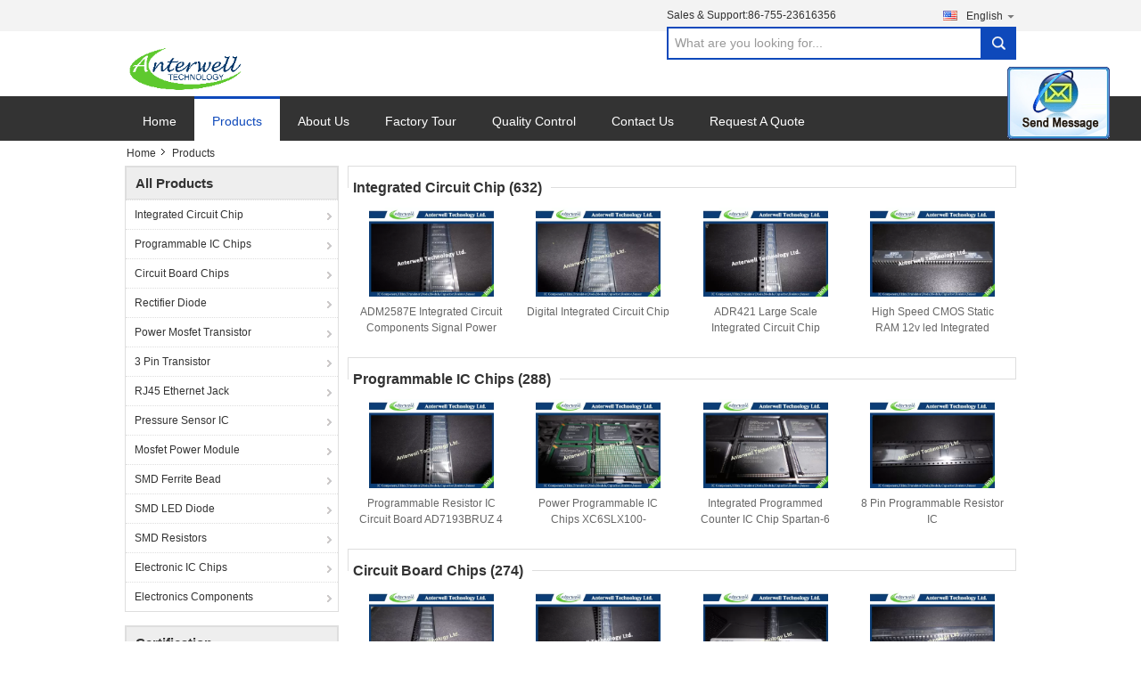

--- FILE ---
content_type: text/html
request_url: https://www.circuitboardchips.com/products-p149.html
body_size: 16808
content:
<!DOCTYPE html>
<html lang="en">
<head>
	<meta charset="utf-8">
	<meta http-equiv="X-UA-Compatible" content="IE=edge">
	<meta name="viewport" content="width=device-width, initial-scale=1">
    <title>Programmable IC Chips manufacturer - quality Circuit Board Chips, Rectifier Diode</title>
    <meta name="keywords" content="Programmable IC Chips, Circuit Board Chips, Programmable IC Chips supplier, Circuit Board Chips factory" />
    <meta name="description" content="Quality Programmable IC Chips, Circuit Board Chips & Rectifier Diode suppliers & exporter - all products made in China." />
			<link type='text/css' rel='stylesheet' href='/??/images/global.css,/photo/circuitboardchips/sitetpl/style/common.css?ver=1529664025' media='all'>
			  <script type='text/javascript' src='/??/js/jquery.js,/js/common_header.js'></script><meta property="og:title" content="Programmable IC Chips manufacturer - quality Circuit Board Chips, Rectifier Diode" />
<meta property="og:description" content="Quality Programmable IC Chips, Circuit Board Chips & Rectifier Diode suppliers & exporter - all products made in China." />
<meta property="og:site_name" content="Anterwell Technology Ltd." />
<meta property="og:url" content="https://www.circuitboardchips.com/products-p149.html" />
<meta property="og:image" content="https://www.circuitboardchips.com/photo/pt12056570-adm2587e_integrated_circuit_components_signal_power_rs485_transceiver.jpg" />
<link rel="canonical" href="https://www.circuitboardchips.com/products-p149.html" />
<link rel="alternate" href="https://m.circuitboardchips.com/products-p149.html" media="only screen and (max-width: 640px)" />
<style type="text/css">
/*<![CDATA[*/
.consent__cookie {position: fixed;top: 0;left: 0;width: 100%;height: 0%;z-index: 100000;}.consent__cookie_bg {position: fixed;top: 0;left: 0;width: 100%;height: 100%;background: #000;opacity: .6;display: none }.consent__cookie_rel {position: fixed;bottom:0;left: 0;width: 100%;background: #fff;display: -webkit-box;display: -ms-flexbox;display: flex;flex-wrap: wrap;padding: 24px 80px;-webkit-box-sizing: border-box;box-sizing: border-box;-webkit-box-pack: justify;-ms-flex-pack: justify;justify-content: space-between;-webkit-transition: all ease-in-out .3s;transition: all ease-in-out .3s }.consent__close {position: absolute;top: 20px;right: 20px;cursor: pointer }.consent__close svg {fill: #777 }.consent__close:hover svg {fill: #000 }.consent__cookie_box {flex: 1;word-break: break-word;}.consent__warm {color: #777;font-size: 16px;margin-bottom: 12px;line-height: 19px }.consent__title {color: #333;font-size: 20px;font-weight: 600;margin-bottom: 12px;line-height: 23px }.consent__itxt {color: #333;font-size: 14px;margin-bottom: 12px;display: -webkit-box;display: -ms-flexbox;display: flex;-webkit-box-align: center;-ms-flex-align: center;align-items: center }.consent__itxt i {display: -webkit-inline-box;display: -ms-inline-flexbox;display: inline-flex;width: 28px;height: 28px;border-radius: 50%;background: #e0f9e9;margin-right: 8px;-webkit-box-align: center;-ms-flex-align: center;align-items: center;-webkit-box-pack: center;-ms-flex-pack: center;justify-content: center }.consent__itxt svg {fill: #3ca860 }.consent__txt {color: #a6a6a6;font-size: 14px;margin-bottom: 8px;line-height: 17px }.consent__btns {display: -webkit-box;display: -ms-flexbox;display: flex;-webkit-box-orient: vertical;-webkit-box-direction: normal;-ms-flex-direction: column;flex-direction: column;-webkit-box-pack: center;-ms-flex-pack: center;justify-content: center;flex-shrink: 0;}.consent__btn {width: 280px;height: 40px;line-height: 40px;text-align: center;background: #3ca860;color: #fff;border-radius: 4px;margin: 8px 0;-webkit-box-sizing: border-box;box-sizing: border-box;cursor: pointer }.consent__btn:hover {background: #00823b }.consent__btn.empty {color: #3ca860;border: 1px solid #3ca860;background: #fff }.consent__btn.empty:hover {background: #3ca860;color: #fff }.open .consent__cookie_bg {display: block }.open .consent__cookie_rel {bottom: 0 }@media (max-width: 760px) {.consent__btns {width: 100%;align-items: center;}.consent__cookie_rel {padding: 20px 24px }}.consent__cookie.open {display: block;}.consent__cookie {display: none;}
/*]]>*/
</style>
<script type="text/javascript">
/*<![CDATA[*/
window.isvideotpl = 0;window.detailurl = '';
var isShowGuide=0;showGuideColor=0;var company_type = 4;var webim_domain = '';

var colorUrl = '';
var aisearch = 0;
window.playerReportUrl='/vod/view_count/report';
var query_string = ["Products","ListMain"];
var g_tp = '';
var customtplcolor = 99302;
window.predomainsub = "";
/*]]>*/
</script>
</head>
<body>
<img src="/logo.gif" style="display:none" alt="logo"/>
	<div id="floatAd" style="z-index: 110000;position:absolute;right:30px;bottom:60px;display: block;
	height:79px;		">
		<form method="post"
		      onSubmit="return changeAction(this,'/contactnow.html');">
			<input type="hidden" name="pid" value=""/>
			<input alt='Send Message' onclick="this.blur()" type="image"
			       src="/images/floatimage_2.gif"/>
		</form>

			</div>
<a style="display: none!important;" title="Anterwell Technology Ltd." class="float-inquiry" href="/contactnow.html" onclick='setinquiryCookie("{\"showproduct\":0,\"pid\":0,\"name\":\"\",\"source_url\":\"\",\"picurl\":\"\",\"propertyDetail\":[],\"username\":\"Miss. Sharon Yang\",\"viewTime\":\"Last Login : 0 hours 48 minutes ago\",\"subject\":\"Please send me your price list\",\"countrycode\":\"BE\"}");'></a>
<div class="cont_main_whole">
    <style>
    .f_header_mainall #p_l  dt div:hover,
    .f_header_mainall #p_l dt a:hover
    {
       color: #ff7519;
       text-decoration: underline;
    }

</style>
<div class="f_header_mainall">
    <div class="f_header_mainall_inner">
        <div class="fh_logo"><a title="" href="//www.circuitboardchips.com"><img onerror="$(this).parent().hide();" src="/logo.gif" alt="" /></a></div>
        <div class="fh_logotxt">
            Anterwell Technology Ltd. <br>             <span class="fh_logotxt_s"><p><span style="font-size:24px"><span style="font-family:arial,helvetica,sans-serif"><strong>&nbsp; &nbsp; &nbsp; &nbsp; &nbsp;&nbsp;Anterwell Technology Ltd.</strong></span></span></p>

<p>&nbsp;</p>

<p>Large Original stock of IC Electronics Components, Transistors, Diodes etc.</p>

<p>High Quality, Reasonable Price, Fast Delivery.</p></span>
        </div>
        <div class="fh_search">
            <div class="fh_phone">
                                <p>Sales & Support:<font
                        id="hourZone"></font></p>
                                <div class="select_language_wrap" id="selectlang">
                                        <a id="tranimg"
                       href="javascript:;"
                       class="ope english">English<span class="fh_jiantou"></span>
                    </a>
                    <dl id="p_l" class="select_language" style="display: none">
                                                    <dt class="english">
                                                                                    <a title="China good quality Integrated Circuit Chip  on sales" href="https://www.circuitboardchips.com/">English</a>                                                    </dt>
                                            </dl>
                </div>
                                <div class="fh_search_input">
                    <form action="" method="POST" onsubmit="return jsWidgetSearch(this,'');">
                        <input type="text" name="keyword" placeholder="What are you looking for..." value="">
                                                    <button type="submit" name="submit">
                        <i style="display:block;width:0;height:0;overflow:hidden">search</i>
                        </button>
                                     
                    </form>
                    <div class="clearfix"></div>
                </div>
                <div class="clearfix"></div>
            </div>
        </div>
        <div class="clearfix"></div>
    </div>
</div>
    <script>
        var show_f_header_main_dealZoneHour = true;
    </script>

<script>
    if(window.addEventListener){
        window.addEventListener("load",function(){
            $(".select_language_wrap").mouseover(function () {
                $(this).children(".select_language").show();
            })
            $(".select_language_wrap").mouseout(function () {
                $(this).children(".select_language").hide();
            })
            if ((typeof(show_f_header_main_dealZoneHour) != "undefined") && show_f_header_main_dealZoneHour) {
                f_header_main_dealZoneHour(
                    "00",
                    "9",
                    "00",
                    "18",
                    "86-755-23616356",
                    "");
            }
        },false);
    }
    else{
        window.attachEvent("onload",function(){
            $(".select_language_wrap").mouseover(function () {
                $(this).children(".select_language").show();
            })
            $(".select_language_wrap").mouseout(function () {
                $(this).children(".select_language").hide();
            })
            if ((typeof(show_f_header_main_dealZoneHour) != "undefined") && show_f_header_main_dealZoneHour) {
                f_header_main_dealZoneHour(
                    "00",
                    "9",
                    "00",
                    "18",
                    "86-755-23616356",
                    "");
            }
        });
    }
</script>
    <div class="f_header_nav"  id="head_menu">
	<dl class="header_nav_tabs">
		<dd class="bl fleft"></dd>
                                <dt id="headHome" >
                                <a target="_self" title="" href="/">Home</a>                            </dt>
                                            <dt id="productLi" class="cur">
                                <a target="_self" title="" href="/products.html">Products</a>                            </dt>
                                            <dt id="headAboutUs" >
                                <a target="_self" title="" href="/aboutus.html">About Us</a>                            </dt>
                                            <dt id="headFactorytour" >
                                <a target="_self" title="" href="/factory.html">Factory Tour</a>                            </dt>
                                            <dt id="headQualityControl" >
                                <a target="_self" title="" href="/quality.html">Quality Control</a>                            </dt>
                                            <dt id="headContactUs" >
                                <a target="_self" title="" href="/contactus.html">Contact Us</a>                            </dt>
                                            <dt id="" >
                                <form id="f_header_nav_form" method="post" target="_blank">
                    <input type="hidden" name="pid" value=""/>
                    <a href="javascript:;"><span onclick="document.getElementById('f_header_nav_form').action='/contactnow.html';document.getElementById('f_header_nav_form').submit();">Request A Quote</span></a>
                </form>
                            </dt>
                                            <dt>
                    </dt>
		<dd class="br fright"></dd>
	</dl>
</div>
<script>
    if(window.addEventListener){
        window.addEventListener("load",function(){f_headmenucur()},false);
    }
    else{
        window.attachEvent("onload",function(){f_headmenucur()});
    }
</script>
</div>
<div class="cont_main_box cont_main_box5">
	<div class="cont_main_box_inner">
	    <div class="f_header_breadcrumb">
    <a title="" href="/">Home</a>    <h2 class="index-bread" >Products</h2></div>
 		<div class="cont_main_n">
			<div class="cont_main_n_inner">
			<div class="n_menu_list">
    <div class="main_title"><span class="main_con">All Products</span></div>
                
        <div class="item ">
            <strong>
                
                <a title="China Integrated Circuit Chip  on sales" href="/supplier-122942-integrated-circuit-chip">Integrated Circuit Chip</a>
                                                    <span class="num">(632)</span>
                            </strong>
                                </div>
                
        <div class="item ">
            <strong>
                
                <a title="China Programmable IC Chips  on sales" href="/supplier-122943-programmable-ic-chips">Programmable IC Chips</a>
                                                    <span class="num">(288)</span>
                            </strong>
                                </div>
                
        <div class="item ">
            <strong>
                
                <a title="China Circuit Board Chips  on sales" href="/supplier-122944-circuit-board-chips">Circuit Board Chips</a>
                                                    <span class="num">(274)</span>
                            </strong>
                                </div>
                
        <div class="item ">
            <strong>
                
                <a title="China Rectifier Diode  on sales" href="/supplier-122945-rectifier-diode">Rectifier Diode</a>
                                                    <span class="num">(507)</span>
                            </strong>
                                </div>
                
        <div class="item ">
            <strong>
                
                <a title="China Power Mosfet Transistor  on sales" href="/supplier-122946-power-mosfet-transistor">Power Mosfet Transistor</a>
                                                    <span class="num">(461)</span>
                            </strong>
                                </div>
                
        <div class="item ">
            <strong>
                
                <a title="China 3 Pin Transistor  on sales" href="/supplier-122947-3-pin-transistor">3 Pin Transistor</a>
                                                    <span class="num">(233)</span>
                            </strong>
                                </div>
                
        <div class="item ">
            <strong>
                
                <a title="China RJ45 Ethernet Jack  on sales" href="/supplier-122948-rj45-ethernet-jack">RJ45 Ethernet Jack</a>
                                                    <span class="num">(15)</span>
                            </strong>
                                </div>
                
        <div class="item ">
            <strong>
                
                <a title="China Pressure Sensor IC  on sales" href="/supplier-122949-pressure-sensor-ic">Pressure Sensor IC</a>
                                                    <span class="num">(52)</span>
                            </strong>
                                </div>
                
        <div class="item ">
            <strong>
                
                <a title="China Mosfet Power Module  on sales" href="/supplier-122950-mosfet-power-module">Mosfet Power Module</a>
                                                    <span class="num">(69)</span>
                            </strong>
                                </div>
                
        <div class="item ">
            <strong>
                
                <a title="China SMD Ferrite Bead  on sales" href="/supplier-122951-smd-ferrite-bead">SMD Ferrite Bead</a>
                                                    <span class="num">(111)</span>
                            </strong>
                                </div>
                
        <div class="item ">
            <strong>
                
                <a title="China SMD LED Diode  on sales" href="/supplier-122952-smd-led-diode">SMD LED Diode</a>
                                                    <span class="num">(39)</span>
                            </strong>
                                </div>
                
        <div class="item ">
            <strong>
                
                <a title="China SMD Resistors  on sales" href="/supplier-122953-smd-resistors">SMD Resistors</a>
                                                    <span class="num">(28)</span>
                            </strong>
                                </div>
                
        <div class="item ">
            <strong>
                
                <a title="China Electronic IC Chips  on sales" href="/supplier-187408-electronic-ic-chips">Electronic IC Chips</a>
                                                    <span class="num">(511)</span>
                            </strong>
                                </div>
                
        <div class="item ">
            <strong>
                
                <a title="China Electronics Components  on sales" href="/supplier-187409-electronics-components">Electronics Components</a>
                                                    <span class="num">(206)</span>
                            </strong>
                                </div>
    </div>

			    <div class="n_certificate_list">
                    <div class="main_title"><strong class="main_con">Certification</strong></div>
                        <div class="certificate_con">
            <a target="_blank" title="Good quality Integrated Circuit Chip for sales" href="/photo/qd12210232-anterwell_technology_ltd.jpg"><img src="/photo/qm12210232-anterwell_technology_ltd.jpg" alt="Good quality Programmable IC Chips for sales" /></a>        </div>
            <div class="certificate_con">
            <a target="_blank" title="Good quality Integrated Circuit Chip for sales" href="/photo/qd12210246-anterwell_technology_ltd.jpg"><img src="/photo/qm12210246-anterwell_technology_ltd.jpg" alt="Good quality Programmable IC Chips for sales" /></a>        </div>
            <div class="clearfix"></div>
    </div>			<div class="n_message_list">
            <div class="main_title"><strong class="main_con">Customer Reviews</strong></div>
                <div class="message_detail " >
            <div class="con">
                We have cooperate with Anterwell near 7 years. always very good quality good service. Original and very fast delivery.
A very good partner.                 
            </div>
            <p class="writer">
                —— Clemente  From Brzail            </p>
        </div>
            <div class="message_detail " >
            <div class="con">
                I'm doing business with Anterwell from 2006, from small to big orders. Reliable!                 
            </div>
            <p class="writer">
                —— Ingalill From Sweden            </p>
        </div>
            <div class="message_detail " >
            <div class="con">
                Sharon is a very good girl, we are very happy to cooperate with her. Competitive price and professional. Never have quality problem with them.                 
            </div>
            <p class="writer">
                —— Alfredo From USA            </p>
        </div>
            <div class="message_detail last_message" >
            <div class="con">
                We always buy XILINX parts from Anterwell. High quality with good price.
Hope can have more business with you.                 
            </div>
            <p class="writer">
                —— Mr Babak From Iran            </p>
        </div>
    </div>


			<div class="n_contact_box">
	<dl class="l_msy">
		<dd>I'm Online Chat Now</dd>
		<dt>
                        				<div class="two"><a href="skype:anterwell?call"></a></div>                        				<div class="four"><a href="mailto:sales@anterwell.cn"></a></div>                        		</dt>
	</dl>
	<div class="btn-wrap">
		<form
				onSubmit="return changeAction(this,'/contactnow.html');"
				method="POST" target="_blank">
			<input type="hidden" name="pid" value="0"/>
			<input type="submit" name="submit" value="Contact Now" class="btn submit_btn" style="background:#ff771c url(/images/css-sprite.png) -255px -213px;color:#fff;border-radius:2px;padding:2px 18px 2px 40px;width:auto;height:2em;">
		</form>
	</div>
</div>
<script>
    function n_contact_box_ready() {
        if (typeof(changeAction) == "undefined") {
            changeAction = function (formname, url) {
                formname.action = url;
            }
        }
    }
    if(window.addEventListener){
        window.addEventListener("load",n_contact_box_ready,false);
    }
    else{
        window.attachEvent("onload",n_contact_box_ready);
    }
</script>

			</div>
		</div>
		<div class="cont_main_no">
			<div class="cont_main_no_inner">
			<div class="no_product_group" id="no_product_group">
    	    	<div class="product_group">
		<div class="main_title">
			<strong class="main_con">
                <a title="China Integrated Circuit Chip supplier" href="/supplier-122942-integrated-circuit-chip">Integrated Circuit Chip</a>								<span class="num">(632)</span>
							</strong>
		</div>
				<div class="item-wrap">
			<dl class="item">
				<dd>

                    <a title=" ADM2587E Integrated Circuit Components Signal Power RS485 Transceiver factory" href="/sale-7948750-adm2587e-integrated-circuit-components-signal-power-rs485-transceiver.html"><img style="max-width: 140px; max-height: 100px;" alt="China ADM2587E Integrated Circuit Components Signal Power RS485 Transceiver company" class="lazyi" data-original="/photo/pd12056570-adm2587e_integrated_circuit_components_signal_power_rs485_transceiver.jpg" src="/images/load_icon.gif" /></a>                    				</dd>
				<dt>
				<h2>
                    <a title=" ADM2587E Integrated Circuit Components Signal Power RS485 Transceiver exporter" href="/sale-7948750-adm2587e-integrated-circuit-components-signal-power-rs485-transceiver.html">ADM2587E Integrated Circuit Components Signal Power RS485 Transceiver</a>				</h2>
				</dt>
			</dl>
		</div>
				<div class="item-wrap">
			<dl class="item">
				<dd>

                    <a title=" Digital Integrated Circuit Chip factory" href="/quality-7938359-digital-integrated-circuit-chip"><img style="max-width: 140px; max-height: 100px;" alt="China Digital Integrated Circuit Chip company" class="lazyi" data-original="/photo/pd12037269-digital_integrated_circuit_chip.jpg" src="/images/load_icon.gif" /></a>                    				</dd>
				<dt>
				<h2>
                    <a title=" Digital Integrated Circuit Chip exporter" href="/quality-7938359-digital-integrated-circuit-chip">Digital Integrated Circuit Chip</a>				</h2>
				</dt>
			</dl>
		</div>
				<div class="item-wrap">
			<dl class="item">
				<dd>

                    <a title=" ADR421 Large Scale Integrated Circuit Chip Electroics IC Ultraprecision factory" href="/sale-7948787-adr421-large-scale-integrated-circuit-chip-electroics-ic-ultraprecision.html"><img style="max-width: 140px; max-height: 100px;" alt="China ADR421 Large Scale Integrated Circuit Chip Electroics IC Ultraprecision company" class="lazyi" data-original="/photo/pd12056565-adr421_large_scale_integrated_circuit_chip_electroics_ic_ultraprecision.jpg" src="/images/load_icon.gif" /></a>                    				</dd>
				<dt>
				<h2>
                    <a title=" ADR421 Large Scale Integrated Circuit Chip Electroics IC Ultraprecision exporter" href="/sale-7948787-adr421-large-scale-integrated-circuit-chip-electroics-ic-ultraprecision.html">ADR421 Large Scale Integrated Circuit Chip Electroics IC Ultraprecision</a>				</h2>
				</dt>
			</dl>
		</div>
				<div class="item-wrap">
			<dl class="item">
				<dd>

                    <a title=" High Speed CMOS Static RAM 12v led Integrated Circuit Chip HM6264LP-70 8192-word x 8-bit factory" href="/sale-10164868-high-speed-cmos-static-ram-12v-led-integrated-circuit-chip-hm6264lp-70-8192-word-x-8-bit.html"><img style="max-width: 140px; max-height: 100px;" alt="China High Speed CMOS Static RAM 12v led Integrated Circuit Chip HM6264LP-70 8192-word x 8-bit company" class="lazyi" data-original="/photo/pd17238393-high_speed_cmos_static_ram_12v_led_integrated_circuit_chip_hm6264lp_70_8192_word_x_8_bit.jpg" src="/images/load_icon.gif" /></a>                    				</dd>
				<dt>
				<h2>
                    <a title=" High Speed CMOS Static RAM 12v led Integrated Circuit Chip HM6264LP-70 8192-word x 8-bit exporter" href="/sale-10164868-high-speed-cmos-static-ram-12v-led-integrated-circuit-chip-hm6264lp-70-8192-word-x-8-bit.html">High Speed CMOS Static RAM 12v led Integrated Circuit Chip HM6264LP-70 8192-word x 8-bit</a>				</h2>
				</dt>
			</dl>
		</div>
			</div>
	    	<div class="product_group">
		<div class="main_title">
			<strong class="main_con">
                <a title="China Programmable IC Chips supplier" href="/supplier-122943-programmable-ic-chips">Programmable IC Chips</a>								<span class="num">(288)</span>
							</strong>
		</div>
				<div class="item-wrap">
			<dl class="item">
				<dd>

                    <a title=" Programmable Resistor IC Circuit Board AD7193BRUZ 4 Channel 4.8 kHz factory" href="/sale-7939365-programmable-resistor-ic-circuit-board-ad7193bruz-4-channel-4-8-khz.html"><img style="max-width: 140px; max-height: 100px;" alt="China Programmable Resistor IC Circuit Board AD7193BRUZ 4 Channel 4.8 kHz company" class="lazyi" data-original="/photo/pd12037264-programmable_resistor_ic_circuit_board_ad7193bruz_4_channel_4_8_khz.jpg" src="/images/load_icon.gif" /></a>                    				</dd>
				<dt>
				<h2>
                    <a title=" Programmable Resistor IC Circuit Board AD7193BRUZ 4 Channel 4.8 kHz exporter" href="/sale-7939365-programmable-resistor-ic-circuit-board-ad7193bruz-4-channel-4-8-khz.html">Programmable Resistor IC Circuit Board AD7193BRUZ 4 Channel 4.8 kHz</a>				</h2>
				</dt>
			</dl>
		</div>
				<div class="item-wrap">
			<dl class="item">
				<dd>

                    <a title=" Power Programmable IC Chips XC6SLX100-3FGG484C Spartan-6 Family Overview factory" href="/sale-7944564-power-programmable-ic-chips-xc6slx100-3fgg484c-spartan-6-family-overview.html"><img style="max-width: 140px; max-height: 100px;" alt="China Power Programmable IC Chips XC6SLX100-3FGG484C Spartan-6 Family Overview company" class="lazyi" data-original="/photo/pd12054927-power_programmable_ic_chips_xc6slx100_3fgg484c_spartan_6_family_overview.jpg" src="/images/load_icon.gif" /></a>                    				</dd>
				<dt>
				<h2>
                    <a title=" Power Programmable IC Chips XC6SLX100-3FGG484C Spartan-6 Family Overview exporter" href="/sale-7944564-power-programmable-ic-chips-xc6slx100-3fgg484c-spartan-6-family-overview.html">Power Programmable IC Chips XC6SLX100-3FGG484C Spartan-6 Family Overview</a>				</h2>
				</dt>
			</dl>
		</div>
				<div class="item-wrap">
			<dl class="item">
				<dd>

                    <a title=" Integrated Programmed Counter IC Chip Spartan-6 Family Overview XC6SL4-2TQG144C factory" href="/sale-7944579-integrated-programmed-counter-ic-chip-spartan-6-family-overview-xc6sl4-2tqg144c.html"><img style="max-width: 140px; max-height: 100px;" alt="China Integrated Programmed Counter IC Chip Spartan-6 Family Overview XC6SL4-2TQG144C company" class="lazyi" data-original="/photo/pd12054914-integrated_programmed_counter_ic_chip_spartan_6_family_overview_xc6sl4_2tqg144c.jpg" src="/images/load_icon.gif" /></a>                    				</dd>
				<dt>
				<h2>
                    <a title=" Integrated Programmed Counter IC Chip Spartan-6 Family Overview XC6SL4-2TQG144C exporter" href="/sale-7944579-integrated-programmed-counter-ic-chip-spartan-6-family-overview-xc6sl4-2tqg144c.html">Integrated Programmed Counter IC Chip Spartan-6 Family Overview XC6SL4-2TQG144C</a>				</h2>
				</dt>
			</dl>
		</div>
				<div class="item-wrap">
			<dl class="item">
				<dd>

                    <a title=" 8 Pin Programmable Resistor IC factory" href="/quality-7942451-8-pin-programmable-resistor-ic"><img style="max-width: 140px; max-height: 100px;" alt="China 8 Pin Programmable Resistor IC company" class="lazyi" data-original="/photo/pd12055062-8_pin_programmable_resistor_ic.jpg" src="/images/load_icon.gif" /></a>                    				</dd>
				<dt>
				<h2>
                    <a title=" 8 Pin Programmable Resistor IC exporter" href="/quality-7942451-8-pin-programmable-resistor-ic">8 Pin Programmable Resistor IC</a>				</h2>
				</dt>
			</dl>
		</div>
			</div>
	    	<div class="product_group">
		<div class="main_title">
			<strong class="main_con">
                <a title="China Circuit Board Chips supplier" href="/supplier-122944-circuit-board-chips">Circuit Board Chips</a>								<span class="num">(274)</span>
							</strong>
		</div>
				<div class="item-wrap">
			<dl class="item">
				<dd>

                    <a title=" Electronic Circuit Board Chips factory" href="/quality-7938580-electronic-circuit-board-chips"><img style="max-width: 140px; max-height: 100px;" alt="China Electronic Circuit Board Chips company" class="lazyi" data-original="/photo/pd12037267-electronic_circuit_board_chips.jpg" src="/images/load_icon.gif" /></a>                    				</dd>
				<dt>
				<h2>
                    <a title=" Electronic Circuit Board Chips exporter" href="/quality-7938580-electronic-circuit-board-chips">Electronic Circuit Board Chips</a>				</h2>
				</dt>
			</dl>
		</div>
				<div class="item-wrap">
			<dl class="item">
				<dd>

                    <a title=" Silicon Circuit Board Chips factory" href="/quality-7944753-silicon-circuit-board-chips"><img style="max-width: 140px; max-height: 100px;" alt="China Silicon Circuit Board Chips company" class="lazyi" data-original="/photo/pd12056574-silicon_circuit_board_chips.jpg" src="/images/load_icon.gif" /></a>                    				</dd>
				<dt>
				<h2>
                    <a title=" Silicon Circuit Board Chips exporter" href="/quality-7944753-silicon-circuit-board-chips">Silicon Circuit Board Chips</a>				</h2>
				</dt>
			</dl>
		</div>
				<div class="item-wrap">
			<dl class="item">
				<dd>

                    <a title=" N Channel Powertrench Mosfet FDS6676AS Intregrated Circuit Computer Chip Board factory" href="/sale-7908446-n-channel-powertrench-mosfet-fds6676as-intregrated-circuit-computer-chip-board.html"><img style="max-width: 140px; max-height: 100px;" alt="China N Channel Powertrench Mosfet FDS6676AS Intregrated Circuit Computer Chip Board company" class="lazyi" data-original="/photo/pd12037273-n_channel_powertrench_mosfet_fds6676as_intregrated_circuit_computer_chip_board.jpg" src="/images/load_icon.gif" /></a>                    				</dd>
				<dt>
				<h2>
                    <a title=" N Channel Powertrench Mosfet FDS6676AS Intregrated Circuit Computer Chip Board exporter" href="/sale-7908446-n-channel-powertrench-mosfet-fds6676as-intregrated-circuit-computer-chip-board.html">N Channel Powertrench Mosfet FDS6676AS Intregrated Circuit Computer Chip Board</a>				</h2>
				</dt>
			</dl>
		</div>
				<div class="item-wrap">
			<dl class="item">
				<dd>

                    <a title=" Electronics Circuit Board Chips CMOS Monostable Multivibrator CD4098BE factory" href="/sale-7940068-electronics-circuit-board-chips-cmos-monostable-multivibrator-cd4098be.html"><img style="max-width: 140px; max-height: 100px;" alt="China Electronics Circuit Board Chips CMOS Monostable Multivibrator CD4098BE company" class="lazyi" data-original="/photo/pd12037260-electronics_circuit_board_chips_cmos_monostable_multivibrator_cd4098be.jpg" src="/images/load_icon.gif" /></a>                    				</dd>
				<dt>
				<h2>
                    <a title=" Electronics Circuit Board Chips CMOS Monostable Multivibrator CD4098BE exporter" href="/sale-7940068-electronics-circuit-board-chips-cmos-monostable-multivibrator-cd4098be.html">Electronics Circuit Board Chips CMOS Monostable Multivibrator CD4098BE</a>				</h2>
				</dt>
			</dl>
		</div>
			</div>
	    	<div class="product_group">
		<div class="main_title">
			<strong class="main_con">
                <a title="China Rectifier Diode supplier" href="/supplier-122945-rectifier-diode">Rectifier Diode</a>								<span class="num">(507)</span>
							</strong>
		</div>
				<div class="item-wrap">
			<dl class="item">
				<dd>

                    <a title=" 2N6405G  Silicon Controlled Rectifiers Reverse Blocking Thyristors 50 thru 800 VOLTS factory" href="/sale-10737421-2n6405g-silicon-controlled-rectifiers-reverse-blocking-thyristors-50-thru-800-volts.html"><img style="max-width: 140px; max-height: 100px;" alt="China 2N6405G  Silicon Controlled Rectifiers Reverse Blocking Thyristors 50 thru 800 VOLTS company" class="lazyi" data-original="/photo/pd19230802-2n6405g_silicon_controlled_rectifiers_reverse_blocking_thyristors_50_thru_800_volts.jpg" src="/images/load_icon.gif" /></a>                    				</dd>
				<dt>
				<h2>
                    <a title=" 2N6405G  Silicon Controlled Rectifiers Reverse Blocking Thyristors 50 thru 800 VOLTS exporter" href="/sale-10737421-2n6405g-silicon-controlled-rectifiers-reverse-blocking-thyristors-50-thru-800-volts.html">2N6405G  Silicon Controlled Rectifiers Reverse Blocking Thyristors 50 thru 800 VOLTS</a>				</h2>
				</dt>
			</dl>
		</div>
				<div class="item-wrap">
			<dl class="item">
				<dd>

                    <a title=" ZHCS1000TA Surface Mount Schottky Barrier Rectifier Diode   Integrated Circuit Chip factory" href="/sale-10728781-zhcs1000ta-surface-mount-schottky-barrier-rectifier-diode-integrated-circuit-chip.html"><img style="max-width: 140px; max-height: 100px;" alt="China ZHCS1000TA Surface Mount Schottky Barrier Rectifier Diode   Integrated Circuit Chip company" class="lazyi" data-original="/photo/pd19200930-zhcs1000ta_surface_mount_schottky_barrier_rectifier_diode_integrated_circuit_chip.jpg" src="/images/load_icon.gif" /></a>                    				</dd>
				<dt>
				<h2>
                    <a title=" ZHCS1000TA Surface Mount Schottky Barrier Rectifier Diode   Integrated Circuit Chip exporter" href="/sale-10728781-zhcs1000ta-surface-mount-schottky-barrier-rectifier-diode-integrated-circuit-chip.html">ZHCS1000TA Surface Mount Schottky Barrier Rectifier Diode   Integrated Circuit Chip</a>				</h2>
				</dt>
			</dl>
		</div>
				<div class="item-wrap">
			<dl class="item">
				<dd>

                    <a title=" 2SK2902-01MR N-CHANNEL SILICON POWER MOS-FET  silicon rectifier diode factory" href="/sale-10587735-2sk2902-01mr-n-channel-silicon-power-mos-fet-silicon-rectifier-diode.html"><img style="max-width: 140px; max-height: 100px;" alt="China 2SK2902-01MR N-CHANNEL SILICON POWER MOS-FET  silicon rectifier diode company" class="lazyi" data-original="/photo/pd18705702-2sk2902_01mr_n_channel_silicon_power_mos_fet_silicon_rectifier_diode.jpg" src="/images/load_icon.gif" /></a>                    				</dd>
				<dt>
				<h2>
                    <a title=" 2SK2902-01MR N-CHANNEL SILICON POWER MOS-FET  silicon rectifier diode exporter" href="/sale-10587735-2sk2902-01mr-n-channel-silicon-power-mos-fet-silicon-rectifier-diode.html">2SK2902-01MR N-CHANNEL SILICON POWER MOS-FET  silicon rectifier diode</a>				</h2>
				</dt>
			</dl>
		</div>
				<div class="item-wrap">
			<dl class="item">
				<dd>

                    <a title=" LM301AJ Rectifier Diode Voltage Feedback Operational Amplifier factory" href="/sale-8635638-lm301aj-rectifier-diode-voltage-feedback-operational-amplifier.html"><img style="max-width: 140px; max-height: 100px;" alt="China LM301AJ Rectifier Diode Voltage Feedback Operational Amplifier company" class="lazyi" data-original="/photo/pd12055007-lm301aj_rectifier_diode_voltage_feedback_operational_amplifier.jpg" src="/images/load_icon.gif" /></a>                    				</dd>
				<dt>
				<h2>
                    <a title=" LM301AJ Rectifier Diode Voltage Feedback Operational Amplifier exporter" href="/sale-8635638-lm301aj-rectifier-diode-voltage-feedback-operational-amplifier.html">LM301AJ Rectifier Diode Voltage Feedback Operational Amplifier</a>				</h2>
				</dt>
			</dl>
		</div>
			</div>
	    	<div class="product_group">
		<div class="main_title">
			<strong class="main_con">
                <a title="China Power Mosfet Transistor supplier" href="/supplier-122946-power-mosfet-transistor">Power Mosfet Transistor</a>								<span class="num">(461)</span>
							</strong>
		</div>
				<div class="item-wrap">
			<dl class="item">
				<dd>

                    <a title=" Glass Passivated Power Mosfet Transistor BT137-600E Triacs Sensitive Gate factory" href="/sale-8003854-glass-passivated-power-mosfet-transistor-bt137-600e-triacs-sensitive-gate.html"><img style="max-width: 140px; max-height: 100px;" alt="China Glass Passivated Power Mosfet Transistor BT137-600E Triacs Sensitive Gate company" class="lazyi" data-original="/photo/pd12055052-glass_passivated_power_mosfet_transistor_bt137_600e_triacs_sensitive_gate.jpg" src="/images/load_icon.gif" /></a>                    				</dd>
				<dt>
				<h2>
                    <a title=" Glass Passivated Power Mosfet Transistor BT137-600E Triacs Sensitive Gate exporter" href="/sale-8003854-glass-passivated-power-mosfet-transistor-bt137-600e-triacs-sensitive-gate.html">Glass Passivated Power Mosfet Transistor BT137-600E Triacs Sensitive Gate</a>				</h2>
				</dt>
			</dl>
		</div>
				<div class="item-wrap">
			<dl class="item">
				<dd>

                    <a title=" NPN General Purpose Transistor factory" href="/quality-7954890-npn-general-purpose-transistor"><img style="max-width: 140px; max-height: 100px;" alt="China NPN General Purpose Transistor company" class="lazyi" data-original="/photo/pd12055185-npn_general_purpose_transistor.jpg" src="/images/load_icon.gif" /></a>                    				</dd>
				<dt>
				<h2>
                    <a title=" NPN General Purpose Transistor exporter" href="/quality-7954890-npn-general-purpose-transistor">NPN General Purpose Transistor</a>				</h2>
				</dt>
			</dl>
		</div>
				<div class="item-wrap">
			<dl class="item">
				<dd>

                    <a title=" Field Effect Transistor AO3400A N-Channel Enhancement Mode 30V factory" href="/sale-7948815-field-effect-transistor-ao3400a-n-channel-enhancement-mode-30v.html"><img style="max-width: 140px; max-height: 100px;" alt="China Field Effect Transistor AO3400A N-Channel Enhancement Mode 30V company" class="lazyi" data-original="/photo/pd12056567-field_effect_transistor_ao3400a_n_channel_enhancement_mode_30v.jpg" src="/images/load_icon.gif" /></a>                    				</dd>
				<dt>
				<h2>
                    <a title=" Field Effect Transistor AO3400A N-Channel Enhancement Mode 30V exporter" href="/sale-7948815-field-effect-transistor-ao3400a-n-channel-enhancement-mode-30v.html">Field Effect Transistor AO3400A N-Channel Enhancement Mode 30V</a>				</h2>
				</dt>
			</dl>
		</div>
				<div class="item-wrap">
			<dl class="item">
				<dd>

                    <a title=" MJE15030G 8 AMPERE POWER TRANSISTORS COMPLEMENTARY SILICON 120−150 VOLTS, 50 WATTS factory" href="/sale-10733331-mje15030g-8-ampere-power-transistors-complementary-silicon-120-150-volts-50-watts.html"><img style="max-width: 140px; max-height: 100px;" alt="China MJE15030G 8 AMPERE POWER TRANSISTORS COMPLEMENTARY SILICON 120−150 VOLTS, 50 WATTS company" class="lazyi" data-original="/photo/pd19215106-mje15030g_8_ampere_power_transistors_complementary_silicon_120_150_volts_50_watts.jpg" src="/images/load_icon.gif" /></a>                    				</dd>
				<dt>
				<h2>
                    <a title=" MJE15030G 8 AMPERE POWER TRANSISTORS COMPLEMENTARY SILICON 120−150 VOLTS, 50 WATTS exporter" href="/sale-10733331-mje15030g-8-ampere-power-transistors-complementary-silicon-120-150-volts-50-watts.html">MJE15030G 8 AMPERE POWER TRANSISTORS COMPLEMENTARY SILICON 120−150 VOLTS, 50 WATTS</a>				</h2>
				</dt>
			</dl>
		</div>
			</div>
	    	<div class="product_group">
		<div class="main_title">
			<strong class="main_con">
                <a title="China 3 Pin Transistor supplier" href="/supplier-122947-3-pin-transistor">3 Pin Transistor</a>								<span class="num">(233)</span>
							</strong>
		</div>
				<div class="item-wrap">
			<dl class="item">
				<dd>

                    <a title=" AP60T03GH N-CHANNEL ENHANCEMENT MODE POWER MOSFET  general purpose mosfet factory" href="/sale-10574068-ap60t03gh-n-channel-enhancement-mode-power-mosfet-general-purpose-mosfet.html"><img style="max-width: 140px; max-height: 100px;" alt="China AP60T03GH N-CHANNEL ENHANCEMENT MODE POWER MOSFET  general purpose mosfet company" class="lazyi" data-original="/photo/pd18658568-ap60t03gh_n_channel_enhancement_mode_power_mosfet_general_purpose_mosfet.jpg" src="/images/load_icon.gif" /></a>                    				</dd>
				<dt>
				<h2>
                    <a title=" AP60T03GH N-CHANNEL ENHANCEMENT MODE POWER MOSFET  general purpose mosfet exporter" href="/sale-10574068-ap60t03gh-n-channel-enhancement-mode-power-mosfet-general-purpose-mosfet.html">AP60T03GH N-CHANNEL ENHANCEMENT MODE POWER MOSFET  general purpose mosfet</a>				</h2>
				</dt>
			</dl>
		</div>
				<div class="item-wrap">
			<dl class="item">
				<dd>

                    <a title=" SMD Power Mosfet Module L7812CV TO-220 Power Trans Electronic Compoents factory" href="/sale-7936753-smd-power-mosfet-module-l7812cv-to-220-power-trans-electronic-compoents.html"><img style="max-width: 140px; max-height: 100px;" alt="China SMD Power Mosfet Module L7812CV TO-220 Power Trans Electronic Compoents company" class="lazyi" data-original="/photo/pd18641706-smd_power_mosfet_module_l7812cv_to_220_power_trans_electronic_compoents.jpg" src="/images/load_icon.gif" /></a>                    				</dd>
				<dt>
				<h2>
                    <a title=" SMD Power Mosfet Module L7812CV TO-220 Power Trans Electronic Compoents exporter" href="/sale-7936753-smd-power-mosfet-module-l7812cv-to-220-power-trans-electronic-compoents.html">SMD Power Mosfet Module L7812CV TO-220 Power Trans Electronic Compoents</a>				</h2>
				</dt>
			</dl>
		</div>
				<div class="item-wrap">
			<dl class="item">
				<dd>

                    <a title=" Stn1hnk60 N-Channel 600v - 8ω - 1a Dpak/To-92/Ipak/Sot-223 Supermesh Mosfet Transistors factory" href="/sale-10342581-stn1hnk60-n-channel-600v-8-1a-dpak-to-92-ipak-sot-223-supermesh-mosfet-transistors.html"><img style="max-width: 140px; max-height: 100px;" alt="China Stn1hnk60 N-Channel 600v - 8ω - 1a Dpak/To-92/Ipak/Sot-223 Supermesh Mosfet Transistors company" class="lazyi" data-original="/photo/pd17847159-stn1hnk60_n_channel_600v_8_1a_dpak_to_92_ipak_sot_223_supermesh_mosfet_transistors.jpg" src="/images/load_icon.gif" /></a>                    				</dd>
				<dt>
				<h2>
                    <a title=" Stn1hnk60 N-Channel 600v - 8ω - 1a Dpak/To-92/Ipak/Sot-223 Supermesh Mosfet Transistors exporter" href="/sale-10342581-stn1hnk60-n-channel-600v-8-1a-dpak-to-92-ipak-sot-223-supermesh-mosfet-transistors.html">Stn1hnk60 N-Channel 600v - 8ω - 1a Dpak/To-92/Ipak/Sot-223 Supermesh Mosfet Transistors</a>				</h2>
				</dt>
			</dl>
		</div>
				<div class="item-wrap">
			<dl class="item">
				<dd>

                    <a title=" 2SK1300-E Silicon N Channel MOS FET dual power mosfet silicon power transistors factory" href="/sale-10144455-2sk1300-e-silicon-n-channel-mos-fet-dual-power-mosfet-silicon-power-transistors.html"><img style="max-width: 140px; max-height: 100px;" alt="China 2SK1300-E Silicon N Channel MOS FET dual power mosfet silicon power transistors company" class="lazyi" data-original="/photo/pd17164269-2sk1300_e_silicon_n_channel_mos_fet_dual_power_mosfet_silicon_power_transistors.jpg" src="/images/load_icon.gif" /></a>                    				</dd>
				<dt>
				<h2>
                    <a title=" 2SK1300-E Silicon N Channel MOS FET dual power mosfet silicon power transistors exporter" href="/sale-10144455-2sk1300-e-silicon-n-channel-mos-fet-dual-power-mosfet-silicon-power-transistors.html">2SK1300-E Silicon N Channel MOS FET dual power mosfet silicon power transistors</a>				</h2>
				</dt>
			</dl>
		</div>
			</div>
	    	<div class="product_group">
		<div class="main_title">
			<strong class="main_con">
                <a title="China RJ45 Ethernet Jack supplier" href="/supplier-122948-rj45-ethernet-jack">RJ45 Ethernet Jack</a>								<span class="num">(15)</span>
							</strong>
		</div>
				<div class="item-wrap">
			<dl class="item">
				<dd>

                    <a title=" HR911102A RJ45 Integrated Magnetics Electronics Parts 30MHz With LED factory" href="/sale-8001016-hr911102a-rj45-integrated-magnetics-electronics-parts-30mhz-with-led.html"><img style="max-width: 140px; max-height: 100px;" alt="China HR911102A RJ45 Integrated Magnetics Electronics Parts 30MHz With LED company" class="lazyi" data-original="/photo/pd12175800-hr911102a_rj45_integrated_magnetics_electronics_parts_30mhz_with_led.jpg" src="/images/load_icon.gif" /></a>                    				</dd>
				<dt>
				<h2>
                    <a title=" HR911102A RJ45 Integrated Magnetics Electronics Parts 30MHz With LED exporter" href="/sale-8001016-hr911102a-rj45-integrated-magnetics-electronics-parts-30mhz-with-led.html">HR911102A RJ45 Integrated Magnetics Electronics Parts 30MHz With LED</a>				</h2>
				</dt>
			</dl>
		</div>
				<div class="item-wrap">
			<dl class="item">
				<dd>

                    <a title=" Original Connect RJ45 Ethernet Jack Plug J00-0065NL for PBC Board factory" href="/sale-7928237-original-connect-rj45-ethernet-jack-plug-j00-0065nl-for-pbc-board.html"><img style="max-width: 140px; max-height: 100px;" alt="China Original Connect RJ45 Ethernet Jack Plug J00-0065NL for PBC Board company" class="lazyi" data-original="/photo/pd12022099-original_connect_rj45_ethernet_jack_plug_j00_0065nl_for_pbc_board.jpg" src="/images/load_icon.gif" /></a>                    				</dd>
				<dt>
				<h2>
                    <a title=" Original Connect RJ45 Ethernet Jack Plug J00-0065NL for PBC Board exporter" href="/sale-7928237-original-connect-rj45-ethernet-jack-plug-j00-0065nl-for-pbc-board.html">Original Connect RJ45 Ethernet Jack Plug J00-0065NL for PBC Board</a>				</h2>
				</dt>
			</dl>
		</div>
				<div class="item-wrap">
			<dl class="item">
				<dd>

                    <a title=" 6 Pin JP Series RJ45 Female Connector IEEE 802.3 with LEDs J1011F01PNL factory" href="/sale-7976456-6-pin-jp-series-rj45-female-connector-ieee-802-3-with-leds-j1011f01pnl.html"><img style="max-width: 140px; max-height: 100px;" alt="China 6 Pin JP Series RJ45 Female Connector IEEE 802.3 with LEDs J1011F01PNL company" class="lazyi" data-original="/photo/pd12119395-6_pin_jp_series_rj45_female_connector_ieee_802_3_with_leds_j1011f01pnl.jpg" src="/images/load_icon.gif" /></a>                    				</dd>
				<dt>
				<h2>
                    <a title=" 6 Pin JP Series RJ45 Female Connector IEEE 802.3 with LEDs J1011F01PNL exporter" href="/sale-7976456-6-pin-jp-series-rj45-female-connector-ieee-802-3-with-leds-j1011f01pnl.html">6 Pin JP Series RJ45 Female Connector IEEE 802.3 with LEDs J1011F01PNL</a>				</h2>
				</dt>
			</dl>
		</div>
				<div class="item-wrap">
			<dl class="item">
				<dd>

                    <a title=" 10/100 Base-TX RJ45 1x1 Tab-DOWN with LEDs 8-pin (J0 series) integrated magnetics connector (ICM) J0011D21BNL factory" href="/sale-8740823-10-100-base-tx-rj45-1x1-tab-down-with-leds-8-pin-j0-series-integrated-magnetics-connector-icm-j0011d.html"><img style="max-width: 140px; max-height: 100px;" alt="China 10/100 Base-TX RJ45 1x1 Tab-DOWN with LEDs 8-pin (J0 series) integrated magnetics connector (ICM) J0011D21BNL company" class="lazyi" data-original="/photo/pd13708311-10_100_base_tx_rj45_1x1_tab_down_with_leds_8_pin_j0_series_integrated_magnetics_connector_icm_j0011d21bnl.jpg" src="/images/load_icon.gif" /></a>                    				</dd>
				<dt>
				<h2>
                    <a title=" 10/100 Base-TX RJ45 1x1 Tab-DOWN with LEDs 8-pin (J0 series) integrated magnetics connector (ICM) J0011D21BNL exporter" href="/sale-8740823-10-100-base-tx-rj45-1x1-tab-down-with-leds-8-pin-j0-series-integrated-magnetics-connector-icm-j0011d.html">10/100 Base-TX RJ45 1x1 Tab-DOWN with LEDs 8-pin (J0 series) integrated magnetics connector (ICM) J0011D21BNL</a>				</h2>
				</dt>
			</dl>
		</div>
			</div>
	    	<div class="product_group">
		<div class="main_title">
			<strong class="main_con">
                <a title="China Pressure Sensor IC supplier" href="/supplier-122949-pressure-sensor-ic">Pressure Sensor IC</a>								<span class="num">(52)</span>
							</strong>
		</div>
				<div class="item-wrap">
			<dl class="item">
				<dd>

                    <a title=" Heat resistance Pressure Sensor IC RPI-579N1 Photointerrupter General factory" href="/sale-7988761-heat-resistance-pressure-sensor-ic-rpi-579n1-photointerrupter-general.html"><img style="max-width: 140px; max-height: 100px;" alt="China Heat resistance Pressure Sensor IC RPI-579N1 Photointerrupter General company" class="lazyi" data-original="/photo/pd12129159-heat_resistance_pressure_sensor_ic_rpi_579n1_photointerrupter_general.jpg" src="/images/load_icon.gif" /></a>                    				</dd>
				<dt>
				<h2>
                    <a title=" Heat resistance Pressure Sensor IC RPI-579N1 Photointerrupter General exporter" href="/sale-7988761-heat-resistance-pressure-sensor-ic-rpi-579n1-photointerrupter-general.html">Heat resistance Pressure Sensor IC RPI-579N1 Photointerrupter General</a>				</h2>
				</dt>
			</dl>
		</div>
				<div class="item-wrap">
			<dl class="item">
				<dd>

                    <a title=" High Current  Shielded Power Resistive Touch Screen Controller factory" href="/sale-7999349-high-current-shielded-power-resistive-touch-screen-controller.html"><img style="max-width: 140px; max-height: 100px;" alt="China High Current  Shielded Power Resistive Touch Screen Controller company" class="lazyi" data-original="/photo/pd12118867-high_current_shielded_power_resistive_touch_screen_controller.jpg" src="/images/load_icon.gif" /></a>                    				</dd>
				<dt>
				<h2>
                    <a title=" High Current  Shielded Power Resistive Touch Screen Controller exporter" href="/sale-7999349-high-current-shielded-power-resistive-touch-screen-controller.html">High Current  Shielded Power Resistive Touch Screen Controller</a>				</h2>
				</dt>
			</dl>
		</div>
				<div class="item-wrap">
			<dl class="item">
				<dd>

                    <a title=" Barometric Pressure Sensor Ic factory" href="/quality-7987250-barometric-pressure-sensor-ic"><img style="max-width: 140px; max-height: 100px;" alt="China Barometric Pressure Sensor Ic company" class="lazyi" data-original="/photo/pd12129168-barometric_pressure_sensor_ic.jpg" src="/images/load_icon.gif" /></a>                    				</dd>
				<dt>
				<h2>
                    <a title=" Barometric Pressure Sensor Ic exporter" href="/quality-7987250-barometric-pressure-sensor-ic">Barometric Pressure Sensor Ic</a>				</h2>
				</dt>
			</dl>
		</div>
				<div class="item-wrap">
			<dl class="item">
				<dd>

                    <a title=" Barometric Pressure Sensor IC HFBR-4531Z Crimpless Connectors factory" href="/sale-7972494-barometric-pressure-sensor-ic-hfbr-4531z-crimpless-connectors.html"><img style="max-width: 140px; max-height: 100px;" alt="China Barometric Pressure Sensor IC HFBR-4531Z Crimpless Connectors company" class="lazyi" data-original="/photo/pd12118872-barometric_pressure_sensor_ic_hfbr_4531z_crimpless_connectors.jpg" src="/images/load_icon.gif" /></a>                    				</dd>
				<dt>
				<h2>
                    <a title=" Barometric Pressure Sensor IC HFBR-4531Z Crimpless Connectors exporter" href="/sale-7972494-barometric-pressure-sensor-ic-hfbr-4531z-crimpless-connectors.html">Barometric Pressure Sensor IC HFBR-4531Z Crimpless Connectors</a>				</h2>
				</dt>
			</dl>
		</div>
			</div>
	    	<div class="product_group">
		<div class="main_title">
			<strong class="main_con">
                <a title="China Mosfet Power Module supplier" href="/supplier-122950-mosfet-power-module">Mosfet Power Module</a>								<span class="num">(69)</span>
							</strong>
		</div>
				<div class="item-wrap">
			<dl class="item">
				<dd>

                    <a title=" DS1230Y-150+ 256k Nonvolatile SRAM SS Replaces RAM Module IC factory" href="/sale-8003630-ds1230y-150-256k-nonvolatile-sram-ss-replaces-ram-module-ic.html"><img style="max-width: 140px; max-height: 100px;" alt="China DS1230Y-150+ 256k Nonvolatile SRAM SS Replaces RAM Module IC company" class="lazyi" data-original="/photo/pd12055043-ds1230y_150_256k_nonvolatile_sram_ss_replaces_ram_module_ic.jpg" src="/images/load_icon.gif" /></a>                    				</dd>
				<dt>
				<h2>
                    <a title=" DS1230Y-150+ 256k Nonvolatile SRAM SS Replaces RAM Module IC exporter" href="/sale-8003630-ds1230y-150-256k-nonvolatile-sram-ss-replaces-ram-module-ic.html">DS1230Y-150+ 256k Nonvolatile SRAM SS Replaces RAM Module IC</a>				</h2>
				</dt>
			</dl>
		</div>
				<div class="item-wrap">
			<dl class="item">
				<dd>

                    <a title=" 1200V 75A PIM Mosfet Power Module IC 7MBR75UB120-50 IGBT Module Driver factory" href="/sale-8002739-1200v-75a-pim-mosfet-power-module-ic-7mbr75ub120-50-igbt-module-driver.html"><img style="max-width: 140px; max-height: 100px;" alt="China 1200V 75A PIM Mosfet Power Module IC 7MBR75UB120-50 IGBT Module Driver company" class="lazyi" data-original="/photo/pd12175803-1200v_75a_pim_mosfet_power_module_ic_7mbr75ub120_50_igbt_module_driver.jpg" src="/images/load_icon.gif" /></a>                    				</dd>
				<dt>
				<h2>
                    <a title=" 1200V 75A PIM Mosfet Power Module IC 7MBR75UB120-50 IGBT Module Driver exporter" href="/sale-8002739-1200v-75a-pim-mosfet-power-module-ic-7mbr75ub120-50-igbt-module-driver.html">1200V 75A PIM Mosfet Power Module IC 7MBR75UB120-50 IGBT Module Driver</a>				</h2>
				</dt>
			</dl>
		</div>
				<div class="item-wrap">
			<dl class="item">
				<dd>

                    <a title=" 927566 Netz Phase Control Thyristor Module Elektrische Eigenschaften factory" href="/sale-8002098-927566-netz-phase-control-thyristor-module-elektrische-eigenschaften.html"><img style="max-width: 140px; max-height: 100px;" alt="China 927566 Netz Phase Control Thyristor Module Elektrische Eigenschaften company" class="lazyi" data-original="/photo/pd12175802-927566_netz_phase_control_thyristor_module_elektrische_eigenschaften.jpg" src="/images/load_icon.gif" /></a>                    				</dd>
				<dt>
				<h2>
                    <a title=" 927566 Netz Phase Control Thyristor Module Elektrische Eigenschaften exporter" href="/sale-8002098-927566-netz-phase-control-thyristor-module-elektrische-eigenschaften.html">927566 Netz Phase Control Thyristor Module Elektrische Eigenschaften</a>				</h2>
				</dt>
			</dl>
		</div>
				<div class="item-wrap">
			<dl class="item">
				<dd>

                    <a title=" STK403-030  Fraunhofer IAF Freiburg Split Power Supply Module SIP factory" href="/sale-7999067-stk403-030-fraunhofer-iaf-freiburg-split-power-supply-module-sip.html"><img style="max-width: 140px; max-height: 100px;" alt="China STK403-030  Fraunhofer IAF Freiburg Split Power Supply Module SIP company" class="lazyi" data-original="/photo/pd12118864-stk403_030_fraunhofer_iaf_freiburg_split_power_supply_module_sip.jpg" src="/images/load_icon.gif" /></a>                    				</dd>
				<dt>
				<h2>
                    <a title=" STK403-030  Fraunhofer IAF Freiburg Split Power Supply Module SIP exporter" href="/sale-7999067-stk403-030-fraunhofer-iaf-freiburg-split-power-supply-module-sip.html">STK403-030  Fraunhofer IAF Freiburg Split Power Supply Module SIP</a>				</h2>
				</dt>
			</dl>
		</div>
			</div>
	    	<div class="product_group">
		<div class="main_title">
			<strong class="main_con">
                <a title="China SMD Ferrite Bead supplier" href="/supplier-122951-smd-ferrite-bead">SMD Ferrite Bead</a>								<span class="num">(111)</span>
							</strong>
		</div>
				<div class="item-wrap">
			<dl class="item">
				<dd>

                    <a title=" LPS3015 SMD Ferrite Bead LPS3015-332MLC Shielded Power Inductors factory" href="/sale-7997639-lps3015-smd-ferrite-bead-lps3015-332mlc-shielded-power-inductors.html"><img style="max-width: 140px; max-height: 100px;" alt="China LPS3015 SMD Ferrite Bead LPS3015-332MLC Shielded Power Inductors company" class="lazyi" data-original="/photo/pd12118870-lps3015_smd_ferrite_bead_lps3015_332mlc_shielded_power_inductors.jpg" src="/images/load_icon.gif" /></a>                    				</dd>
				<dt>
				<h2>
                    <a title=" LPS3015 SMD Ferrite Bead LPS3015-332MLC Shielded Power Inductors exporter" href="/sale-7997639-lps3015-smd-ferrite-bead-lps3015-332mlc-shielded-power-inductors.html">LPS3015 SMD Ferrite Bead LPS3015-332MLC Shielded Power Inductors</a>				</h2>
				</dt>
			</dl>
		</div>
				<div class="item-wrap">
			<dl class="item">
				<dd>

                    <a title=" Home SMD Ceramic Capacitor Chip C1608COG1H390JT For General factory" href="/sale-7978141-home-smd-ceramic-capacitor-chip-c1608cog1h390jt-for-general.html"><img style="max-width: 140px; max-height: 100px;" alt="China Home SMD Ceramic Capacitor Chip C1608COG1H390JT For General company" class="lazyi" data-original="/photo/pd12141392-home_smd_ceramic_capacitor_chip_c1608cog1h390jt_for_general.jpg" src="/images/load_icon.gif" /></a>                    				</dd>
				<dt>
				<h2>
                    <a title=" Home SMD Ceramic Capacitor Chip C1608COG1H390JT For General exporter" href="/sale-7978141-home-smd-ceramic-capacitor-chip-c1608cog1h390jt-for-general.html">Home SMD Ceramic Capacitor Chip C1608COG1H390JT For General</a>				</h2>
				</dt>
			</dl>
		</div>
				<div class="item-wrap">
			<dl class="item">
				<dd>

                    <a title=" SMD Ferrite Bead Model factory" href="/quality-7939741-smd-ferrite-bead-model"><img style="max-width: 140px; max-height: 100px;" alt="China SMD Ferrite Bead Model company" class="lazyi" data-original="/photo/pd12037248-smd_ferrite_bead_model.jpg" src="/images/load_icon.gif" /></a>                    				</dd>
				<dt>
				<h2>
                    <a title=" SMD Ferrite Bead Model exporter" href="/quality-7939741-smd-ferrite-bead-model">SMD Ferrite Bead Model</a>				</h2>
				</dt>
			</dl>
		</div>
				<div class="item-wrap">
			<dl class="item">
				<dd>

                    <a title=" X5R 0603 SMD Ferrite Bead SMD Ceramic Capacitor CL10A225KQ8NNNE factory" href="/sale-7968911-x5r-0603-smd-ferrite-bead-smd-ceramic-capacitor-cl10a225kq8nnne.html"><img style="max-width: 140px; max-height: 100px;" alt="China X5R 0603 SMD Ferrite Bead SMD Ceramic Capacitor CL10A225KQ8NNNE company" class="lazyi" data-original="/photo/pd12121760-x5r_0603_smd_ferrite_bead_smd_ceramic_capacitor_cl10a225kq8nnne.jpg" src="/images/load_icon.gif" /></a>                    				</dd>
				<dt>
				<h2>
                    <a title=" X5R 0603 SMD Ferrite Bead SMD Ceramic Capacitor CL10A225KQ8NNNE exporter" href="/sale-7968911-x5r-0603-smd-ferrite-bead-smd-ceramic-capacitor-cl10a225kq8nnne.html">X5R 0603 SMD Ferrite Bead SMD Ceramic Capacitor CL10A225KQ8NNNE</a>				</h2>
				</dt>
			</dl>
		</div>
			</div>
	    	<div class="product_group">
		<div class="main_title">
			<strong class="main_con">
                <a title="China SMD LED Diode supplier" href="/supplier-122952-smd-led-diode">SMD LED Diode</a>								<span class="num">(39)</span>
							</strong>
		</div>
				<div class="item-wrap">
			<dl class="item">
				<dd>

                    <a title=" 5V SMD LED Diode Electrical Capacitor Led Circuit DB-0805QBC-F Low Voltage factory" href="/sale-7975420-5v-smd-led-diode-electrical-capacitor-led-circuit-db-0805qbc-f-low-voltage.html"><img style="max-width: 140px; max-height: 100px;" alt="China 5V SMD LED Diode Electrical Capacitor Led Circuit DB-0805QBC-F Low Voltage company" class="lazyi" data-original="/photo/pd12129179-5v_smd_led_diode_electrical_capacitor_led_circuit_db_0805qbc_f_low_voltage.jpg" src="/images/load_icon.gif" /></a>                    				</dd>
				<dt>
				<h2>
                    <a title=" 5V SMD LED Diode Electrical Capacitor Led Circuit DB-0805QBC-F Low Voltage exporter" href="/sale-7975420-5v-smd-led-diode-electrical-capacitor-led-circuit-db-0805qbc-f-low-voltage.html">5V SMD LED Diode Electrical Capacitor Led Circuit DB-0805QBC-F Low Voltage</a>				</h2>
				</dt>
			</dl>
		</div>
				<div class="item-wrap">
			<dl class="item">
				<dd>

                    <a title=" Digital Display SMD LED Diode 5V Resistor High Power DB-0805QWC-F factory" href="/sale-7975394-digital-display-smd-led-diode-5v-resistor-high-power-db-0805qwc-f.html"><img style="max-width: 140px; max-height: 100px;" alt="China Digital Display SMD LED Diode 5V Resistor High Power DB-0805QWC-F company" class="lazyi" data-original="/photo/pd12129183-digital_display_smd_led_diode_5v_resistor_high_power_db_0805qwc_f.jpg" src="/images/load_icon.gif" /></a>                    				</dd>
				<dt>
				<h2>
                    <a title=" Digital Display SMD LED Diode 5V Resistor High Power DB-0805QWC-F exporter" href="/sale-7975394-digital-display-smd-led-diode-5v-resistor-high-power-db-0805qwc-f.html">Digital Display SMD LED Diode 5V Resistor High Power DB-0805QWC-F</a>				</h2>
				</dt>
			</dl>
		</div>
				<div class="item-wrap">
			<dl class="item">
				<dd>

                    <a title=" SMD Red UV Led Diode DB-0603QRC-F 5mm Phototransistor T-1 3/4 factory" href="/sale-7975242-smd-red-uv-led-diode-db-0603qrc-f-5mm-phototransistor-t-1-3-4.html"><img style="max-width: 140px; max-height: 100px;" alt="China SMD Red UV Led Diode DB-0603QRC-F 5mm Phototransistor T-1 3/4 company" class="lazyi" data-original="/photo/pd12129185-smd_red_uv_led_diode_db_0603qrc_f_5mm_phototransistor_t_1_3_4.jpg" src="/images/load_icon.gif" /></a>                    				</dd>
				<dt>
				<h2>
                    <a title=" SMD Red UV Led Diode DB-0603QRC-F 5mm Phototransistor T-1 3/4 exporter" href="/sale-7975242-smd-red-uv-led-diode-db-0603qrc-f-5mm-phototransistor-t-1-3-4.html">SMD Red UV Led Diode DB-0603QRC-F 5mm Phototransistor T-1 3/4</a>				</h2>
				</dt>
			</dl>
		</div>
				<div class="item-wrap">
			<dl class="item">
				<dd>

                    <a title=" Camera 5W LED Diode SMD PT334-6C 5mm Phototransistor T-1 3/4 factory" href="/sale-7974879-camera-5w-led-diode-smd-pt334-6c-5mm-phototransistor-t-1-3-4.html"><img style="max-width: 140px; max-height: 100px;" alt="China Camera 5W LED Diode SMD PT334-6C 5mm Phototransistor T-1 3/4 company" class="lazyi" data-original="/photo/pd12129162-camera_5w_led_diode_smd_pt334_6c_5mm_phototransistor_t_1_3_4.jpg" src="/images/load_icon.gif" /></a>                    				</dd>
				<dt>
				<h2>
                    <a title=" Camera 5W LED Diode SMD PT334-6C 5mm Phototransistor T-1 3/4 exporter" href="/sale-7974879-camera-5w-led-diode-smd-pt334-6c-5mm-phototransistor-t-1-3-4.html">Camera 5W LED Diode SMD PT334-6C 5mm Phototransistor T-1 3/4</a>				</h2>
				</dt>
			</dl>
		</div>
			</div>
	    	<div class="product_group">
		<div class="main_title">
			<strong class="main_con">
                <a title="China SMD Resistors supplier" href="/supplier-122953-smd-resistors">SMD Resistors</a>								<span class="num">(28)</span>
							</strong>
		</div>
				<div class="item-wrap">
			<dl class="item">
				<dd>

                    <a title=" 1210 SMD Resistor RC1210FR-07150RL General Purpose For Household factory" href="/sale-7978868-1210-smd-resistor-rc1210fr-07150rl-general-purpose-for-household.html"><img style="max-width: 140px; max-height: 100px;" alt="China 1210 SMD Resistor RC1210FR-07150RL General Purpose For Household company" class="lazyi" data-original="/photo/pd12141385-1210_smd_resistor_rc1210fr_07150rl_general_purpose_for_household.jpg" src="/images/load_icon.gif" /></a>                    				</dd>
				<dt>
				<h2>
                    <a title=" 1210 SMD Resistor RC1210FR-07150RL General Purpose For Household exporter" href="/sale-7978868-1210-smd-resistor-rc1210fr-07150rl-general-purpose-for-household.html">1210 SMD Resistor RC1210FR-07150RL General Purpose For Household</a>				</h2>
				</dt>
			</dl>
		</div>
				<div class="item-wrap">
			<dl class="item">
				<dd>

                    <a title=" Transistors Resistor SMD 0805 Capacitor RC0805FR RoHS Requirements factory" href="/sale-7977633-transistors-resistor-smd-0805-capacitor-rc0805fr-rohs-requirements.html"><img style="max-width: 140px; max-height: 100px;" alt="China Transistors Resistor SMD 0805 Capacitor RC0805FR RoHS Requirements company" class="lazyi" data-original="/photo/pd12141390-transistors_resistor_smd_0805_capacitor_rc0805fr_rohs_requirements.jpg" src="/images/load_icon.gif" /></a>                    				</dd>
				<dt>
				<h2>
                    <a title=" Transistors Resistor SMD 0805 Capacitor RC0805FR RoHS Requirements exporter" href="/sale-7977633-transistors-resistor-smd-0805-capacitor-rc0805fr-rohs-requirements.html">Transistors Resistor SMD 0805 Capacitor RC0805FR RoHS Requirements</a>				</h2>
				</dt>
			</dl>
		</div>
				<div class="item-wrap">
			<dl class="item">
				<dd>

                    <a title=" Transistors Resistor SMD 2512 RC2512JK-07180RL RC2512 Series factory" href="/sale-7977801-transistors-resistor-smd-2512-rc2512jk-07180rl-rc2512-series.html"><img style="max-width: 140px; max-height: 100px;" alt="China Transistors Resistor SMD 2512 RC2512JK-07180RL RC2512 Series company" class="lazyi" data-original="/photo/pd12141386-transistors_resistor_smd_2512_rc2512jk_07180rl_rc2512_series.jpg" src="/images/load_icon.gif" /></a>                    				</dd>
				<dt>
				<h2>
                    <a title=" Transistors Resistor SMD 2512 RC2512JK-07180RL RC2512 Series exporter" href="/sale-7977801-transistors-resistor-smd-2512-rc2512jk-07180rl-rc2512-series.html">Transistors Resistor SMD 2512 RC2512JK-07180RL RC2512 Series</a>				</h2>
				</dt>
			</dl>
		</div>
				<div class="item-wrap">
			<dl class="item">
				<dd>

                    <a title=" 50 Ohm SMD Resistor 1206 , SMD Code Diode RC1206FR-073K01L factory" href="/sale-7974662-50-ohm-smd-resistor-1206-smd-code-diode-rc1206fr-073k01l.html"><img style="max-width: 140px; max-height: 100px;" alt="China 50 Ohm SMD Resistor 1206 , SMD Code Diode RC1206FR-073K01L company" class="lazyi" data-original="/photo/pd12119387-50_ohm_smd_resistor_1206_smd_code_diode_rc1206fr_073k01l.jpg" src="/images/load_icon.gif" /></a>                    				</dd>
				<dt>
				<h2>
                    <a title=" 50 Ohm SMD Resistor 1206 , SMD Code Diode RC1206FR-073K01L exporter" href="/sale-7974662-50-ohm-smd-resistor-1206-smd-code-diode-rc1206fr-073k01l.html">50 Ohm SMD Resistor 1206 , SMD Code Diode RC1206FR-073K01L</a>				</h2>
				</dt>
			</dl>
		</div>
			</div>
	    	<div class="product_group">
		<div class="main_title">
			<strong class="main_con">
                <a title="China Electronic IC Chips supplier" href="/supplier-187408-electronic-ic-chips">Electronic IC Chips</a>								<span class="num">(511)</span>
							</strong>
		</div>
				<div class="item-wrap">
			<dl class="item">
				<dd>

                    <a title=" AD8066ARZ  High Performance, 145 MHz FastFET Op Amps factory" href="/sale-10594847-ad8066arz-high-performance-145-mhz-fastfet-op-amps.html"><img style="max-width: 140px; max-height: 100px;" alt="China AD8066ARZ  High Performance, 145 MHz FastFET Op Amps company" class="lazyi" data-original="/photo/pd18728799-ad8066arz_high_performance_145_mhz_fastfet_op_amps.jpg" src="/images/load_icon.gif" /></a>                    				</dd>
				<dt>
				<h2>
                    <a title=" AD8066ARZ  High Performance, 145 MHz FastFET Op Amps exporter" href="/sale-10594847-ad8066arz-high-performance-145-mhz-fastfet-op-amps.html">AD8066ARZ  High Performance, 145 MHz FastFET Op Amps</a>				</h2>
				</dt>
			</dl>
		</div>
				<div class="item-wrap">
			<dl class="item">
				<dd>

                    <a title=" 74LCX573WMX Low Voltage Octal Latch with 5V Tolerant Inputs and Outputs factory" href="/sale-10588348-74lcx573wmx-low-voltage-octal-latch-with-5v-tolerant-inputs-and-outputs.html"><img style="max-width: 140px; max-height: 100px;" alt="China 74LCX573WMX Low Voltage Octal Latch with 5V Tolerant Inputs and Outputs company" class="lazyi" data-original="/photo/pd18707372-74lcx573wmx_low_voltage_octal_latch_with_5v_tolerant_inputs_and_outputs.jpg" src="/images/load_icon.gif" /></a>                    				</dd>
				<dt>
				<h2>
                    <a title=" 74LCX573WMX Low Voltage Octal Latch with 5V Tolerant Inputs and Outputs exporter" href="/sale-10588348-74lcx573wmx-low-voltage-octal-latch-with-5v-tolerant-inputs-and-outputs.html">74LCX573WMX Low Voltage Octal Latch with 5V Tolerant Inputs and Outputs</a>				</h2>
				</dt>
			</dl>
		</div>
				<div class="item-wrap">
			<dl class="item">
				<dd>

                    <a title=" Digital Electronic IC Chips 5M0365R Fairchild Power Switch (FPS) factory" href="/sale-10372253-digital-electronic-ic-chips-5m0365r-fairchild-power-switch-fps.html"><img style="max-width: 140px; max-height: 100px;" alt="China Digital Electronic IC Chips 5M0365R Fairchild Power Switch (FPS) company" class="lazyi" data-original="/photo/pd17956303-digital_electronic_ic_chips_5m0365r_fairchild_power_switch_fps.jpg" src="/images/load_icon.gif" /></a>                    				</dd>
				<dt>
				<h2>
                    <a title=" Digital Electronic IC Chips 5M0365R Fairchild Power Switch (FPS) exporter" href="/sale-10372253-digital-electronic-ic-chips-5m0365r-fairchild-power-switch-fps.html">Digital Electronic IC Chips 5M0365R Fairchild Power Switch (FPS)</a>				</h2>
				</dt>
			</dl>
		</div>
				<div class="item-wrap">
			<dl class="item">
				<dd>

                    <a title=" AD574AJNZ [Complete 12-Bit Converter]  rf power mosfet transistors factory" href="/sale-10578977-ad574ajnz-complete-12-bit-converter-rf-power-mosfet-transistors.html"><img style="max-width: 140px; max-height: 100px;" alt="China AD574AJNZ [Complete 12-Bit Converter]  rf power mosfet transistors company" class="lazyi" data-original="/photo/pd18676240-ad574ajnz_complete_12_bit_converter_rf_power_mosfet_transistors.jpg" src="/images/load_icon.gif" /></a>                    				</dd>
				<dt>
				<h2>
                    <a title=" AD574AJNZ [Complete 12-Bit Converter]  rf power mosfet transistors exporter" href="/sale-10578977-ad574ajnz-complete-12-bit-converter-rf-power-mosfet-transistors.html">AD574AJNZ [Complete 12-Bit Converter]  rf power mosfet transistors</a>				</h2>
				</dt>
			</dl>
		</div>
			</div>
	    	<div class="product_group">
		<div class="main_title">
			<strong class="main_con">
                <a title="China Electronics Components supplier" href="/supplier-187409-electronics-components">Electronics Components</a>								<span class="num">(206)</span>
							</strong>
		</div>
				<div class="item-wrap">
			<dl class="item">
				<dd>

                    <a title=" NC7SZ05M5XD TinyLogic UHS Inverter (Open Drain Output) factory" href="/sale-10749940-nc7sz05m5xd-tinylogic-uhs-inverter-open-drain-output.html"><img style="max-width: 140px; max-height: 100px;" alt="China NC7SZ05M5XD TinyLogic UHS Inverter (Open Drain Output) company" class="lazyi" data-original="/photo/pd19274902-nc7sz05m5xd_tinylogic_uhs_inverter_open_drain_output.jpg" src="/images/load_icon.gif" /></a>                    				</dd>
				<dt>
				<h2>
                    <a title=" NC7SZ05M5XD TinyLogic UHS Inverter (Open Drain Output) exporter" href="/sale-10749940-nc7sz05m5xd-tinylogic-uhs-inverter-open-drain-output.html">NC7SZ05M5XD TinyLogic UHS Inverter (Open Drain Output)</a>				</h2>
				</dt>
			</dl>
		</div>
				<div class="item-wrap">
			<dl class="item">
				<dd>

                    <a title=" LP2951CM Adjustable Micro Power Voltage Regulator  popular integrated circuits factory" href="/sale-10736515-lp2951cm-adjustable-micro-power-voltage-regulator-popular-integrated-circuits.html"><img style="max-width: 140px; max-height: 100px;" alt="China LP2951CM Adjustable Micro Power Voltage Regulator  popular integrated circuits company" class="lazyi" data-original="/photo/pd19227362-lp2951cm_adjustable_micro_power_voltage_regulator_popular_integrated_circuits.jpg" src="/images/load_icon.gif" /></a>                    				</dd>
				<dt>
				<h2>
                    <a title=" LP2951CM Adjustable Micro Power Voltage Regulator  popular integrated circuits exporter" href="/sale-10736515-lp2951cm-adjustable-micro-power-voltage-regulator-popular-integrated-circuits.html">LP2951CM Adjustable Micro Power Voltage Regulator  popular integrated circuits</a>				</h2>
				</dt>
			</dl>
		</div>
				<div class="item-wrap">
			<dl class="item">
				<dd>

                    <a title=" OP4177ARUZ Precision Low Noise, Low Input Bias Current Operational Amplifiers  IC factory" href="/sale-10733508-op4177aruz-precision-low-noise-low-input-bias-current-operational-amplifiers-ic.html"><img style="max-width: 140px; max-height: 100px;" alt="China OP4177ARUZ Precision Low Noise, Low Input Bias Current Operational Amplifiers  IC company" class="lazyi" data-original="/photo/pd19215833-op4177aruz_precision_low_noise_low_input_bias_current_operational_amplifiers_ic.jpg" src="/images/load_icon.gif" /></a>                    				</dd>
				<dt>
				<h2>
                    <a title=" OP4177ARUZ Precision Low Noise, Low Input Bias Current Operational Amplifiers  IC exporter" href="/sale-10733508-op4177aruz-precision-low-noise-low-input-bias-current-operational-amplifiers-ic.html">OP4177ARUZ Precision Low Noise, Low Input Bias Current Operational Amplifiers  IC</a>				</h2>
				</dt>
			</dl>
		</div>
				<div class="item-wrap">
			<dl class="item">
				<dd>

                    <a title=" BTS621L1 Smart Two Channel Highside Power Switch   Analog IC factory" href="/sale-10652094-bts621l1-smart-two-channel-highside-power-switch-analog-ic.html"><img style="max-width: 140px; max-height: 100px;" alt="China BTS621L1 Smart Two Channel Highside Power Switch   Analog IC company" class="lazyi" data-original="/photo/pd18925496-bts621l1_smart_two_channel_highside_power_switch_analog_ic.jpg" src="/images/load_icon.gif" /></a>                    				</dd>
				<dt>
				<h2>
                    <a title=" BTS621L1 Smart Two Channel Highside Power Switch   Analog IC exporter" href="/sale-10652094-bts621l1-smart-two-channel-highside-power-switch-analog-ic.html">BTS621L1 Smart Two Channel Highside Power Switch   Analog IC</a>				</h2>
				</dt>
			</dl>
		</div>
			</div>
	

</div>			</div>
		</div>
		<div class="clearfix"></div>
	</div>
</div>
<div class="cont_main_whole">
    <style>
    .f_foot_all .f_f a {
        float: none;
        margin-left: 0;
    }
    .f_foot_all .f_f a {
        color:rgba(255,255,255,.6);
    }
</style>
<div class="f_foot_all">
        <div class="f_foot_all_inner">
                    <dl>
                <dt><a title="China Rectifier Diode Manufacturers" href="/supplier-122945-rectifier-diode">Rectifier Diode</a></dt>
                <dd>
                                            <p>
                            <a title="quality High Power Rectifier Diode 1N4756A , Silicon Planar Zener Diodes factory" href="/sale-7935270-high-power-rectifier-diode-1n4756a-silicon-planar-zener-diodes.html">High Power Rectifier Diode 1N4756A , Silicon Planar Zener Diodes</a>                        </p>
                                            <p>
                            <a title="quality Bridge Type Rectifier Diode 1N4007 50 to 1000 Volts 1.0 Ampere factory" href="/sale-7929394-bridge-type-rectifier-diode-1n4007-50-to-1000-volts-1-0-ampere.html">Bridge Type Rectifier Diode 1N4007 50 to 1000 Volts 1.0 Ampere</a>                        </p>
                                            <p>
                            <a title="quality 1N4742A Silicon Planar Zener Diodes for Stabilized Power Supply factory" href="/sale-7948698-1n4742a-silicon-planar-zener-diodes-for-stabilized-power-supply.html">1N4742A Silicon Planar Zener Diodes for Stabilized Power Supply</a>                        </p>
                                    </dd>
            </dl>
                    <dl>
                <dt><a title="China Programmable IC Chips Manufacturers" href="/supplier-122943-programmable-ic-chips">Programmable IC Chips</a></dt>
                <dd>
                                            <p>
                            <a title="quality Power Programmable IC Chips XC6SLX100-3FGG484C Spartan-6 Family Overview factory" href="/sale-7944564-power-programmable-ic-chips-xc6slx100-3fgg484c-spartan-6-family-overview.html">Power Programmable IC Chips XC6SLX100-3FGG484C Spartan-6 Family Overview</a>                        </p>
                                            <p>
                            <a title="quality 128K Bytes Sound IC Chip Programming ATMEGA128-16AU 8 Bit Microcontroller factory" href="/sale-7946804-128k-bytes-sound-ic-chip-programming-atmega128-16au-8-bit-microcontroller.html">128K Bytes Sound IC Chip Programming ATMEGA128-16AU 8 Bit Microcontroller</a>                        </p>
                                            <p>
                            <a title="quality EMC Programmable IC Chips Compliant Slew Rate Limited EI , Timer IC Chip factory" href="/sale-7944703-emc-programmable-ic-chips-compliant-slew-rate-limited-ei-timer-ic-chip.html">EMC Programmable IC Chips Compliant Slew Rate Limited EI , Timer IC Chip</a>                        </p>
                                    </dd>
            </dl>
                    <dl>
                <dt><a title="China Power Mosfet Transistor Manufacturers" href="/supplier-122946-power-mosfet-transistor">Power Mosfet Transistor</a></dt>
                <dd>
                                            <p>
                            <a title="quality SMD Power Mosfet Module L7812CV TO-220 Power Trans Electronic Compoents factory" href="/sale-7936753-smd-power-mosfet-module-l7812cv-to-220-power-trans-electronic-compoents.html">SMD Power Mosfet Module L7812CV TO-220 Power Trans Electronic Compoents</a>                        </p>
                                            <p>
                            <a title="quality 2SD1594 3 Pin Transistor NEC NPN Power Transistor Switching High Speed factory" href="/sale-7934041-2sd1594-3-pin-transistor-nec-npn-power-transistor-switching-high-speed.html">2SD1594 3 Pin Transistor NEC NPN Power Transistor Switching High Speed</a>                        </p>
                                            <p>
                            <a title="quality 2N5459 Power Mosfet Transistor N-Channel To-92 Original Stock FSC factory" href="/sale-7928147-2n5459-power-mosfet-transistor-n-channel-to-92-original-stock-fsc.html">2N5459 Power Mosfet Transistor N-Channel To-92 Original Stock FSC</a>                        </p>
                                    </dd>
            </dl>
        
        <dl class="f_request">
            <dt>Request A Quote</dt>
            <dd>
                <div class="f_request_search">
                    <form action="/contactnow.html" target="_blank"  method="POST" onsubmit="return ischeckemail()">
                    <input type="text" name="email" id="email_footer" placeholder="Enter Email Address">
                    <button type="submit" class="btn btn_quote">Send</button>
                    </form>

                    <div class="clearfix"></div>
                </div>

                <!--sgs-->
                
                <div class="f_a_bg">
                                                                                                    <div class="clearfix"></div>
                </div>
                     
                <p class="f_email">
                    <a title="Anterwell Technology Ltd." href="mailto:sales@anterwell.cn">E-Mail</a> | <a target="_self" title="Anterwell Technology Ltd." href="/sitemap.html">Sitemap</a>                </p>
                                <div class="mobile_site">
                    <a href="https://m.circuitboardchips.com"
                       title="Mobile Site">
                        <span class="glyphicon glyphicon-phone"></span>Mobile Site</a>
                </div>
                            </dd>
        </dl>
        <div class="clearfix"></div>
        <div class="f_f">
            <a href='/privacy.html' rel='nofollow' >Privacy Policy</a> | <a title='China arm microcontrollers' href=https://www.ecer.com/china-arm-microcontrollers target='_blank'>China arm microcontrollers</a> Supplier.            Copyright © 2016 - 2025 circuitboardchips.com. All Rights Reserved. Developed by <a title=ECER href=https://www.ecer.com/ target='_blank'>ECER</a>        </div>
    </div>
</div>
<script>
    function ischeckemail(){
        var email=  $("#email_footer").val();
        var msg  =  "Your email is incorrect!";
        var isok = 1;
        if(email.length == 0){
            isok = 0;
        }
        if (email!= "") {
            var reg = /^\w+((-\w+)|(\.\w+))*\@[A-Za-z0-9]+((\.|-)[A-Za-z0-9]+)*\.[A-Za-z0-9]+$/;
            isok= reg.test(email);
        };
        if (!isok) {
            alert(msg);
            $("input[name='email']").focus();
            return false;
        };
        return true;
    }
</script></div>
			<script type='text/javascript' src='/??/js/common.js,/js/lazyload.js'></script><script type="text/javascript"> (function() {var e = document.createElement('script'); e.type = 'text/javascript'; e.async = true; e.src = '/stats.js'; var s = document.getElementsByTagName('script')[0]; s.parentNode.insertBefore(e, s); })(); </script><noscript><img style="display:none" src="/stats.php" rel="nofollow"/></noscript>
<script>
  (function(i,s,o,g,r,a,m){i['GoogleAnalyticsObject']=r;i[r]=i[r]||function(){
  (i[r].q=i[r].q||[]).push(arguments)},i[r].l=1*new Date();a=s.createElement(o),
  m=s.getElementsByTagName(o)[0];a.async=1;a.src=g;m.parentNode.insertBefore(a,m)
  })(window,document,'script','https://www.google-analytics.com/analytics.js','ga');

  ga('create', 'UA-82207902-1', 'auto');
  ga('send', 'pageview');

</script><script type="text/javascript">
/*<![CDATA[*/

									var htmlContent = `
								<div class="consent__cookie">
									<div class="consent__cookie_bg"></div>
									<div class="consent__cookie_rel">
										<div class="consent__close" onclick="allConsentNotGranted()">
											<svg t="1709102891149" class="icon" viewBox="0 0 1024 1024" version="1.1" xmlns="http://www.w3.org/2000/svg" p-id="3596" xmlns:xlink="http://www.w3.org/1999/xlink" width="32" height="32">
												<path d="M783.36 195.2L512 466.56 240.64 195.2a32 32 0 0 0-45.44 45.44L466.56 512l-271.36 271.36a32 32 0 0 0 45.44 45.44L512 557.44l271.36 271.36a32 32 0 0 0 45.44-45.44L557.44 512l271.36-271.36a32 32 0 0 0-45.44-45.44z" fill="#2C2C2C" p-id="3597"></path>
											</svg>
										</div>
										<div class="consent__cookie_box">
											<div class="consent__warm">Welcome to circuitboardchips.com</div>
											<div class="consent__title">circuitboardchips.com asks for your consent to use your personal data to:</div>
											<div class="consent__itxt"><i><svg t="1707012116255" class="icon" viewBox="0 0 1024 1024" version="1.1" xmlns="http://www.w3.org/2000/svg" p-id="11708" xmlns:xlink="http://www.w3.org/1999/xlink" width="20" height="20">
														<path d="M768 890.88H256a90.88 90.88 0 0 1-81.28-50.56 94.08 94.08 0 0 1 7.04-99.2A412.16 412.16 0 0 1 421.12 576a231.68 231.68 0 1 1 181.76 0 412.16 412.16 0 0 1 241.92 163.2 94.08 94.08 0 0 1 7.04 99.2 90.88 90.88 0 0 1-83.84 52.48zM512 631.68a344.96 344.96 0 0 0-280.96 146.56 30.08 30.08 0 0 0 0 32.64 26.88 26.88 0 0 0 24.32 16H768a26.88 26.88 0 0 0 24.32-16 30.08 30.08 0 0 0 0-32.64A344.96 344.96 0 0 0 512 631.68z m0-434.56a167.68 167.68 0 1 0 167.68 167.68A167.68 167.68 0 0 0 512 197.12z" p-id="11709"></path>
													</svg></i>Personalised advertising and content, advertising and content measurement, audience research and services development</div>
											<div class="consent__itxt"><i><svg t="1709102557526" class="icon" viewBox="0 0 1024 1024" version="1.1" xmlns="http://www.w3.org/2000/svg" p-id="2631" xmlns:xlink="http://www.w3.org/1999/xlink" width="20" height="20">
														<path d="M876.8 320H665.6c-70.4 0-128 57.6-128 128v358.4c0 70.4 57.6 128 128 128h211.2c70.4 0 128-57.6 128-128V448c0-70.4-57.6-128-128-128z m-211.2 64h211.2c32 0 64 25.6 64 64v320H608V448c0-38.4 25.6-64 57.6-64z m211.2 480H665.6c-25.6 0-44.8-12.8-57.6-38.4h320c-6.4 25.6-25.6 38.4-51.2 38.4z" p-id="2632"></path>
														<path d="M499.2 704c0-19.2-12.8-32-32-32H140.8c-19.2 0-38.4-19.2-38.4-38.4V224c0-19.2 19.2-32 38.4-32H768c19.2 0 38.4 19.2 38.4 38.4v38.4c0 19.2 12.8 32 32 32s32-12.8 32-32V224c0-51.2-44.8-96-102.4-96H140.8c-57.6 0-102.4 44.8-102.4 96v409.6c0 57.6 44.8 102.4 102.4 102.4h326.4c25.6 0 32-19.2 32-32z m0 64H326.4c-19.2 0-32 12.8-32 32s12.8 32 32 32h166.4c19.2 0 32-12.8 32-32s-12.8-32-25.6-32z" p-id="2633"></path>
													</svg></i>Store and/or access information on a device</div>
											<div class="consent__txt">Your personal data will be processed and information from your device (cookies, unique identifiers, and other device data) may be stored by, accessed by and shared with 135 TCF vendor(s) and 65 ad partner(s), or used specifically by this site or app.</div>
											<div class="consent__txt">Some vendors may process your personal data on the basis of legitimate interest, which you can object to by do not consent. Contact our platform customer service, you can also withdraw your consent.</div>


										</div>
										<div class="consent__btns">
											<span class="consent__btn" onclick="allConsentGranted()">Consent</span>
											<span class="consent__btn empty" onclick="allConsentNotGranted()">Do not consent</span>
										</div>
									</div>
								</div>
							`;
							var newElement = document.createElement('div');
							newElement.innerHTML = htmlContent;
							document.body.appendChild(newElement);
							var consent__cookie = {
								init:function(){},
								open:function(){
									document.querySelector('.consent__cookie').className = 'consent__cookie open';
									document.body.style.overflow = 'hidden';
								},
								close:function(){
									document.querySelector('.consent__cookie').className = 'consent__cookie';
									document.body.style.overflow = '';
								}
							};
		
jQuery(function($) {
floatAd('#floatAd', 1);
});
/*]]>*/
</script>
</body>
</html>
<!-- static:2025-06-06 17:48:28 -->


--- FILE ---
content_type: text/plain
request_url: https://www.google-analytics.com/j/collect?v=1&_v=j102&a=290122027&t=pageview&_s=1&dl=https%3A%2F%2Fwww.circuitboardchips.com%2Fproducts-p149.html&ul=en-us%40posix&dt=Programmable%20IC%20Chips%20manufacturer%20-%20quality%20Circuit%20Board%20Chips%2C%20Rectifier%20Diode&sr=1280x720&vp=1280x720&_u=IEBAAEABAAAAACAAI~&jid=212023499&gjid=726004845&cid=1953266360.1768267115&tid=UA-82207902-1&_gid=1893886977.1768267115&_r=1&_slc=1&z=859633560
body_size: -453
content:
2,cG-TLFN32Y0WE